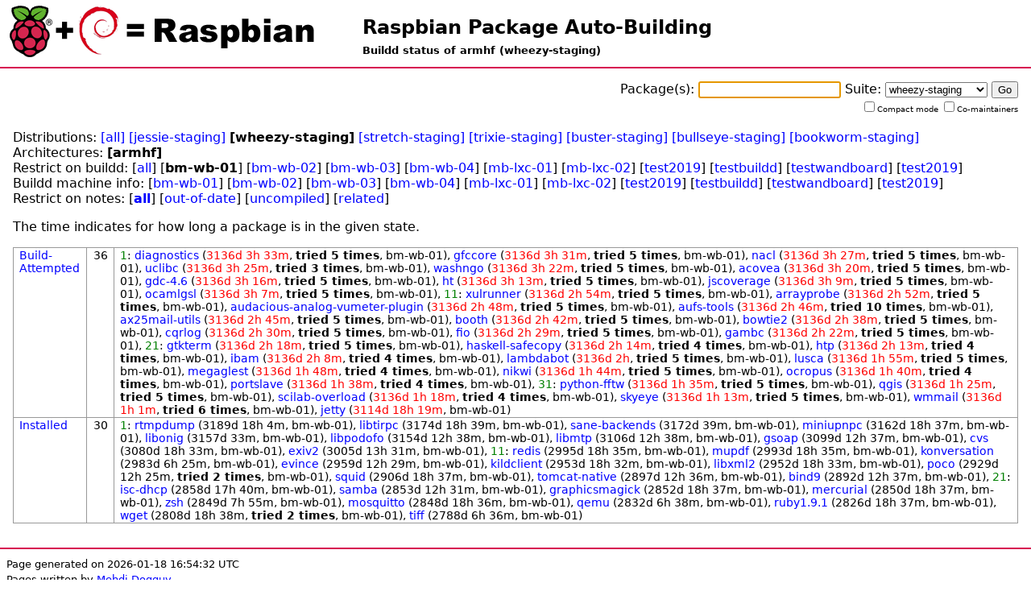

--- FILE ---
content_type: text/html; charset=UTF-8
request_url: http://buildd.raspbian.org/status/architecture.php?a=armhf&suite=wheezy-staging&buildd=buildd_arch-bm-wb-01
body_size: 3374
content:
<!DOCTYPE html>
<html>
<head>
<title>Buildd status of armhf (wheezy-staging)</title>

<meta http-equiv="content-type" content="text/html; charset=utf-8" />
<link type="text/css" rel="stylesheet" href="media/revamp.css" />
<link rel="StyleSheet" type="text/css" href="media/pkg.css" />
<link rel="StyleSheet" type="text/css" href="media/status.css" />
<script type="text/javascript" src="media/jquery.js"></script>

<script type="text/javascript">
<!--
$(document).ready(function () {
  $(".status").each(function (){
    var id = $(this).attr('id');
    if (id && id.substr(0,7) == 'status-') {
      otherid = id.replace('status-','problem-');
      problem = $('#'+otherid);
      title = $(this).attr('title');
      if (title) { title += ':\n';}
      title += $(problem).text();
      $(this).attr('title',title);
    }
  });
});
//-->
</script>

</head>
<body>
<h1 id="title"><a href="https://buildd.raspbian.org">Raspbian Package Auto-Building</a></h1>
<h2 id="subtitle">Buildd status of armhf (wheezy-staging)</h2>
<div id="body">
<div style="text-align: right"><form action="package.php" method="get">
<p>
Package(s): <input id="pkg_field" type="text" name="p" value="" autofocus /> Suite: <select name="suite" id="suite">
	<option value="jessie-staging">jessie-staging</option>
	<option value="wheezy-staging" selected="selected">wheezy-staging</option>
	<option value="stretch-staging">stretch-staging</option>
	<option value="trixie-staging">trixie-staging</option>
	<option value="buster-staging">buster-staging</option>
	<option value="bullseye-staging">bullseye-staging</option>
	<option value="bookworm-staging">bookworm-staging</option>
</select>
<input type="submit" value="Go" />
<br />
<span class="buttons tiny">
<input type="checkbox" name="compact" value="compact"  />Compact mode
<input type="checkbox" name="comaint" value="yes"  />Co-maintainers
</span>
</p>
</form>
</div><br />Distributions:  <a href="architecture.php?a=armhf&amp;suite=all">[all]</a>  <a href="architecture.php?a=armhf&amp;suite=jessie-staging">[jessie-staging]</a>  <strong>[wheezy-staging]</strong>  <a href="architecture.php?a=armhf&amp;suite=stretch-staging">[stretch-staging]</a>  <a href="architecture.php?a=armhf&amp;suite=trixie-staging">[trixie-staging]</a>  <a href="architecture.php?a=armhf&amp;suite=buster-staging">[buster-staging]</a>  <a href="architecture.php?a=armhf&amp;suite=bullseye-staging">[bullseye-staging]</a>  <a href="architecture.php?a=armhf&amp;suite=bookworm-staging">[bookworm-staging]</a> <br />Architectures:  <strong>[armhf]</strong> <br />Restrict on buildd:  [<a href="architecture.php?a=armhf&amp;suite=wheezy-staging">all</a>]  [<strong>bm-wb-01</strong>]  [<a href="architecture.php?a=armhf&amp;suite=wheezy-staging&amp;buildd=buildd_arch-bm-wb-02">bm-wb-02</a>]  [<a href="architecture.php?a=armhf&amp;suite=wheezy-staging&amp;buildd=buildd_arch-bm-wb-03">bm-wb-03</a>]  [<a href="architecture.php?a=armhf&amp;suite=wheezy-staging&amp;buildd=buildd_arch-bm-wb-04">bm-wb-04</a>]  [<a href="architecture.php?a=armhf&amp;suite=wheezy-staging&amp;buildd=buildd_arch-mb-lxc-01">mb-lxc-01</a>]  [<a href="architecture.php?a=armhf&amp;suite=wheezy-staging&amp;buildd=buildd_arch-mb-lxc-02">mb-lxc-02</a>]  [<a href="architecture.php?a=armhf&amp;suite=wheezy-staging&amp;buildd=buildd_arch-test2019">test2019</a>]  [<a href="architecture.php?a=armhf&amp;suite=wheezy-staging&amp;buildd=buildd_arch-testbuildd">testbuildd</a>]  [<a href="architecture.php?a=armhf&amp;suite=wheezy-staging&amp;buildd=buildd_arch-testwandboard">testwandboard</a>]  [<a href="architecture.php?a=armhf&amp;suite=wheezy-staging&amp;buildd=buildd_armhf-test2019">test2019</a>] <br />Buildd machine info:  [<a href="https://db.debian.org/machines.cgi?host=bm-wb-01">bm-wb-01</a>]  [<a href="https://db.debian.org/machines.cgi?host=bm-wb-02">bm-wb-02</a>]  [<a href="https://db.debian.org/machines.cgi?host=bm-wb-03">bm-wb-03</a>]  [<a href="https://db.debian.org/machines.cgi?host=bm-wb-04">bm-wb-04</a>]  [<a href="https://db.debian.org/machines.cgi?host=mb-lxc-01">mb-lxc-01</a>]  [<a href="https://db.debian.org/machines.cgi?host=mb-lxc-02">mb-lxc-02</a>]  [<a href="https://db.debian.org/machines.cgi?host=test2019">test2019</a>]  [<a href="https://db.debian.org/machines.cgi?host=testbuildd">testbuildd</a>]  [<a href="https://db.debian.org/machines.cgi?host=testwandboard">testwandboard</a>]  [<a href="https://db.debian.org/machines.cgi?host=test2019">test2019</a>] <br />Restrict on notes: [<strong><a href="architecture.php?a=armhf&amp;suite=wheezy-staging">all</a></strong>] [<a href="architecture.php?a=armhf&amp;suite=wheezy-staging&amp;notes=out-of-date">out-of-date</a>] [<a href="architecture.php?a=armhf&amp;suite=wheezy-staging&amp;notes=uncompiled">uncompiled</a>] [<a href="architecture.php?a=armhf&amp;suite=wheezy-staging&amp;notes=related">related</a>] <br /><p>The time indicates for how long a package is in the given state.</p><table class="data">
<tr><td valign="top"><a href="package.php?p=diagnostics,gfccore,nacl,uclibc,washngo,acovea,gdc-4.6,ht,jscoverage,ocamlgsl,xulrunner,arrayprobe,audacious-analog-vumeter-plugin,aufs-tools,ax25mail-utils,booth,bowtie2,cqrlog,fio,gambc,gtkterm,haskell-safecopy,htp,ibam,lambdabot,lusca,megaglest,nikwi,ocropus,portslave,python-fftw,qgis,scilab-overload,skyeye,wmmail,jetty&amp;suite=wheezy-staging">Build-Attempted</a></td><td valign="top" align="center">36</td><td><span class="green">1</span>: <a href="package.php?p=diagnostics&amp;suite=wheezy-staging">diagnostics</a> (<span class="red">3136d 3h 33m</span>, <strong>tried 5 times</strong>, bm-wb-01), <a href="package.php?p=gfccore&amp;suite=wheezy-staging">gfccore</a> (<span class="red">3136d 3h 31m</span>, <strong>tried 5 times</strong>, bm-wb-01), <a href="package.php?p=nacl&amp;suite=wheezy-staging">nacl</a> (<span class="red">3136d 3h 27m</span>, <strong>tried 5 times</strong>, bm-wb-01), <a href="package.php?p=uclibc&amp;suite=wheezy-staging">uclibc</a> (<span class="red">3136d 3h 25m</span>, <strong>tried 3 times</strong>, bm-wb-01), <a href="package.php?p=washngo&amp;suite=wheezy-staging">washngo</a> (<span class="red">3136d 3h 22m</span>, <strong>tried 5 times</strong>, bm-wb-01), <a href="package.php?p=acovea&amp;suite=wheezy-staging">acovea</a> (<span class="red">3136d 3h 20m</span>, <strong>tried 5 times</strong>, bm-wb-01), <a href="package.php?p=gdc-4.6&amp;suite=wheezy-staging">gdc-4.6</a> (<span class="red">3136d 3h 16m</span>, <strong>tried 5 times</strong>, bm-wb-01), <a href="package.php?p=ht&amp;suite=wheezy-staging">ht</a> (<span class="red">3136d 3h 13m</span>, <strong>tried 5 times</strong>, bm-wb-01), <a href="package.php?p=jscoverage&amp;suite=wheezy-staging">jscoverage</a> (<span class="red">3136d 3h 9m</span>, <strong>tried 5 times</strong>, bm-wb-01), <a href="package.php?p=ocamlgsl&amp;suite=wheezy-staging">ocamlgsl</a> (<span class="red">3136d 3h 7m</span>, <strong>tried 5 times</strong>, bm-wb-01), <span class="green">11</span>: <a href="package.php?p=xulrunner&amp;suite=wheezy-staging">xulrunner</a> (<span class="red">3136d 2h 54m</span>, <strong>tried 5 times</strong>, bm-wb-01), <a href="package.php?p=arrayprobe&amp;suite=wheezy-staging">arrayprobe</a> (<span class="red">3136d 2h 52m</span>, <strong>tried 5 times</strong>, bm-wb-01), <a href="package.php?p=audacious-analog-vumeter-plugin&amp;suite=wheezy-staging">audacious-analog-vumeter-plugin</a> (<span class="red">3136d 2h 48m</span>, <strong>tried 5 times</strong>, bm-wb-01), <a href="package.php?p=aufs-tools&amp;suite=wheezy-staging">aufs-tools</a> (<span class="red">3136d 2h 46m</span>, <strong>tried 10 times</strong>, bm-wb-01), <a href="package.php?p=ax25mail-utils&amp;suite=wheezy-staging">ax25mail-utils</a> (<span class="red">3136d 2h 45m</span>, <strong>tried 5 times</strong>, bm-wb-01), <a href="package.php?p=booth&amp;suite=wheezy-staging">booth</a> (<span class="red">3136d 2h 42m</span>, <strong>tried 5 times</strong>, bm-wb-01), <a href="package.php?p=bowtie2&amp;suite=wheezy-staging">bowtie2</a> (<span class="red">3136d 2h 38m</span>, <strong>tried 5 times</strong>, bm-wb-01), <a href="package.php?p=cqrlog&amp;suite=wheezy-staging">cqrlog</a> (<span class="red">3136d 2h 30m</span>, <strong>tried 5 times</strong>, bm-wb-01), <a href="package.php?p=fio&amp;suite=wheezy-staging">fio</a> (<span class="red">3136d 2h 29m</span>, <strong>tried 5 times</strong>, bm-wb-01), <a href="package.php?p=gambc&amp;suite=wheezy-staging">gambc</a> (<span class="red">3136d 2h 22m</span>, <strong>tried 5 times</strong>, bm-wb-01), <span class="green">21</span>: <a href="package.php?p=gtkterm&amp;suite=wheezy-staging">gtkterm</a> (<span class="red">3136d 2h 18m</span>, <strong>tried 5 times</strong>, bm-wb-01), <a href="package.php?p=haskell-safecopy&amp;suite=wheezy-staging">haskell-safecopy</a> (<span class="red">3136d 2h 14m</span>, <strong>tried 4 times</strong>, bm-wb-01), <a href="package.php?p=htp&amp;suite=wheezy-staging">htp</a> (<span class="red">3136d 2h 13m</span>, <strong>tried 4 times</strong>, bm-wb-01), <a href="package.php?p=ibam&amp;suite=wheezy-staging">ibam</a> (<span class="red">3136d 2h 8m</span>, <strong>tried 4 times</strong>, bm-wb-01), <a href="package.php?p=lambdabot&amp;suite=wheezy-staging">lambdabot</a> (<span class="red">3136d 2h</span>, <strong>tried 5 times</strong>, bm-wb-01), <a href="package.php?p=lusca&amp;suite=wheezy-staging">lusca</a> (<span class="red">3136d 1h 55m</span>, <strong>tried 5 times</strong>, bm-wb-01), <a href="package.php?p=megaglest&amp;suite=wheezy-staging">megaglest</a> (<span class="red">3136d 1h 48m</span>, <strong>tried 4 times</strong>, bm-wb-01), <a href="package.php?p=nikwi&amp;suite=wheezy-staging">nikwi</a> (<span class="red">3136d 1h 44m</span>, <strong>tried 5 times</strong>, bm-wb-01), <a href="package.php?p=ocropus&amp;suite=wheezy-staging">ocropus</a> (<span class="red">3136d 1h 40m</span>, <strong>tried 4 times</strong>, bm-wb-01), <a href="package.php?p=portslave&amp;suite=wheezy-staging">portslave</a> (<span class="red">3136d 1h 38m</span>, <strong>tried 4 times</strong>, bm-wb-01), <span class="green">31</span>: <a href="package.php?p=python-fftw&amp;suite=wheezy-staging">python-fftw</a> (<span class="red">3136d 1h 35m</span>, <strong>tried 5 times</strong>, bm-wb-01), <a href="package.php?p=qgis&amp;suite=wheezy-staging">qgis</a> (<span class="red">3136d 1h 25m</span>, <strong>tried 5 times</strong>, bm-wb-01), <a href="package.php?p=scilab-overload&amp;suite=wheezy-staging">scilab-overload</a> (<span class="red">3136d 1h 18m</span>, <strong>tried 4 times</strong>, bm-wb-01), <a href="package.php?p=skyeye&amp;suite=wheezy-staging">skyeye</a> (<span class="red">3136d 1h 13m</span>, <strong>tried 5 times</strong>, bm-wb-01), <a href="package.php?p=wmmail&amp;suite=wheezy-staging">wmmail</a> (<span class="red">3136d 1h 1m</span>, <strong>tried 6 times</strong>, bm-wb-01), <a href="package.php?p=jetty&amp;suite=wheezy-staging">jetty</a> (<span class="red">3114d 18h 19m</span>, bm-wb-01)</td></tr><tr><td valign="top"><a href="package.php?p=rtmpdump,libtirpc,sane-backends,miniupnpc,libonig,libpodofo,libmtp,gsoap,cvs,exiv2,redis,mupdf,konversation,evince,kildclient,libxml2,poco,squid,tomcat-native,bind9,isc-dhcp,samba,graphicsmagick,mercurial,zsh,mosquitto,qemu,ruby1.9.1,wget,tiff&amp;suite=wheezy-staging">Installed</a></td><td valign="top" align="center">30</td><td><span class="green">1</span>: <a href="package.php?p=rtmpdump&amp;suite=wheezy-staging">rtmpdump</a> (3189d 18h 4m, bm-wb-01), <a href="package.php?p=libtirpc&amp;suite=wheezy-staging">libtirpc</a> (3174d 18h 39m, bm-wb-01), <a href="package.php?p=sane-backends&amp;suite=wheezy-staging">sane-backends</a> (3172d 39m, bm-wb-01), <a href="package.php?p=miniupnpc&amp;suite=wheezy-staging">miniupnpc</a> (3162d 18h 37m, bm-wb-01), <a href="package.php?p=libonig&amp;suite=wheezy-staging">libonig</a> (3157d 33m, bm-wb-01), <a href="package.php?p=libpodofo&amp;suite=wheezy-staging">libpodofo</a> (3154d 12h 38m, bm-wb-01), <a href="package.php?p=libmtp&amp;suite=wheezy-staging">libmtp</a> (3106d 12h 38m, bm-wb-01), <a href="package.php?p=gsoap&amp;suite=wheezy-staging">gsoap</a> (3099d 12h 37m, bm-wb-01), <a href="package.php?p=cvs&amp;suite=wheezy-staging">cvs</a> (3080d 18h 33m, bm-wb-01), <a href="package.php?p=exiv2&amp;suite=wheezy-staging">exiv2</a> (3005d 13h 31m, bm-wb-01), <span class="green">11</span>: <a href="package.php?p=redis&amp;suite=wheezy-staging">redis</a> (2995d 18h 35m, bm-wb-01), <a href="package.php?p=mupdf&amp;suite=wheezy-staging">mupdf</a> (2993d 18h 35m, bm-wb-01), <a href="package.php?p=konversation&amp;suite=wheezy-staging">konversation</a> (2983d 6h 25m, bm-wb-01), <a href="package.php?p=evince&amp;suite=wheezy-staging">evince</a> (2959d 12h 29m, bm-wb-01), <a href="package.php?p=kildclient&amp;suite=wheezy-staging">kildclient</a> (2953d 18h 32m, bm-wb-01), <a href="package.php?p=libxml2&amp;suite=wheezy-staging">libxml2</a> (2952d 18h 33m, bm-wb-01), <a href="package.php?p=poco&amp;suite=wheezy-staging">poco</a> (2929d 12h 25m, <strong>tried 2 times</strong>, bm-wb-01), <a href="package.php?p=squid&amp;suite=wheezy-staging">squid</a> (2906d 18h 37m, bm-wb-01), <a href="package.php?p=tomcat-native&amp;suite=wheezy-staging">tomcat-native</a> (2897d 12h 36m, bm-wb-01), <a href="package.php?p=bind9&amp;suite=wheezy-staging">bind9</a> (2892d 12h 37m, bm-wb-01), <span class="green">21</span>: <a href="package.php?p=isc-dhcp&amp;suite=wheezy-staging">isc-dhcp</a> (2858d 17h 40m, bm-wb-01), <a href="package.php?p=samba&amp;suite=wheezy-staging">samba</a> (2853d 12h 31m, bm-wb-01), <a href="package.php?p=graphicsmagick&amp;suite=wheezy-staging">graphicsmagick</a> (2852d 18h 37m, bm-wb-01), <a href="package.php?p=mercurial&amp;suite=wheezy-staging">mercurial</a> (2850d 18h 37m, bm-wb-01), <a href="package.php?p=zsh&amp;suite=wheezy-staging">zsh</a> (2849d 7h 55m, bm-wb-01), <a href="package.php?p=mosquitto&amp;suite=wheezy-staging">mosquitto</a> (2848d 18h 36m, bm-wb-01), <a href="package.php?p=qemu&amp;suite=wheezy-staging">qemu</a> (2832d 6h 38m, bm-wb-01), <a href="package.php?p=ruby1.9.1&amp;suite=wheezy-staging">ruby1.9.1</a> (2826d 18h 37m, bm-wb-01), <a href="package.php?p=wget&amp;suite=wheezy-staging">wget</a> (2808d 18h 38m, <strong>tried 2 times</strong>, bm-wb-01), <a href="package.php?p=tiff&amp;suite=wheezy-staging">tiff</a> (2788d 6h 36m, bm-wb-01)</td></tr></table>
</div><div id="footer">
<small>Page generated on 2026-01-18 16:54:32 UTC<br />
Pages written by <a href="https://wiki.debian.org/MehdiDogguy">Mehdi Dogguy</a><br />
Architecture specific issues should be sent to &lt;<a href="https://www.debian.org/intro/organization#ports">$arch@buildd.debian.org</a>&gt;<br />
Service maintained by the wanna-build team &lt;<a href="https://lists.debian.org/debian-wb-team/">debian-wb-team@lists.debian.org</a>&gt;<br />
Download code with git: <code>git clone https://buildd.debian.org/git/pgstatus.git</code></small><br />
<span class="tiny">
<a href="http://validator.w3.org/check?uri=https%3A%2F%2Fbuildd.raspbian.org%2Fstatus%2Farchitecture.php%3Fa%3Darmhf%26suite%3Dwheezy-staging%26buildd%3Dbuildd_arch-bm-wb-01">Valid XHTML</a>&nbsp;
<a href="http://jigsaw.w3.org/css-validator/validator?uri=https%3A%2F%2Fbuildd.raspbian.org%2Fstatus%2Farchitecture.php%3Fa%3Darmhf%26suite%3Dwheezy-staging%26buildd%3Dbuildd_arch-bm-wb-01">Valid CSS</a>
</span>
</div>
</body>
</html>